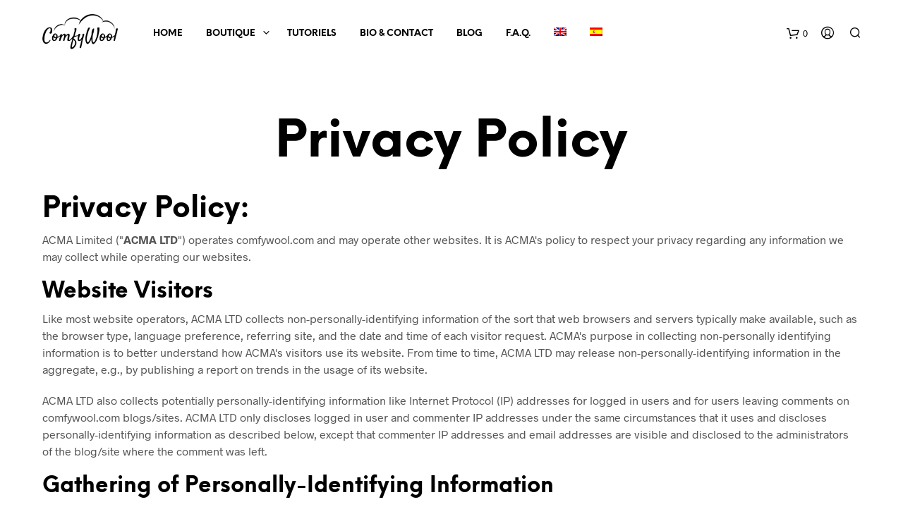

--- FILE ---
content_type: application/x-javascript
request_url: https://www.comfywool.com/wp-content/plugins/auto-terms-of-service-and-privacy-policy/js/base.js?ver=2.4.5
body_size: 116
content:
(function () {
    var handlers = [];
    var ran = false;

    function runHandlers() {
        if (ran) {
            return;
        }
        ran = true;
        for (var k in handlers) {
            handlers[k](jQuery);
        }
    }

    wp.domReady(runHandlers);

    function wpAutoTermsDomReady(fn) {
        handlers.push(fn);
    }

    window.wpAutoTermsDomReady = wpAutoTermsDomReady;
    window.onerror = runHandlers;
    jQuery.readyException = runHandlers;
})();
